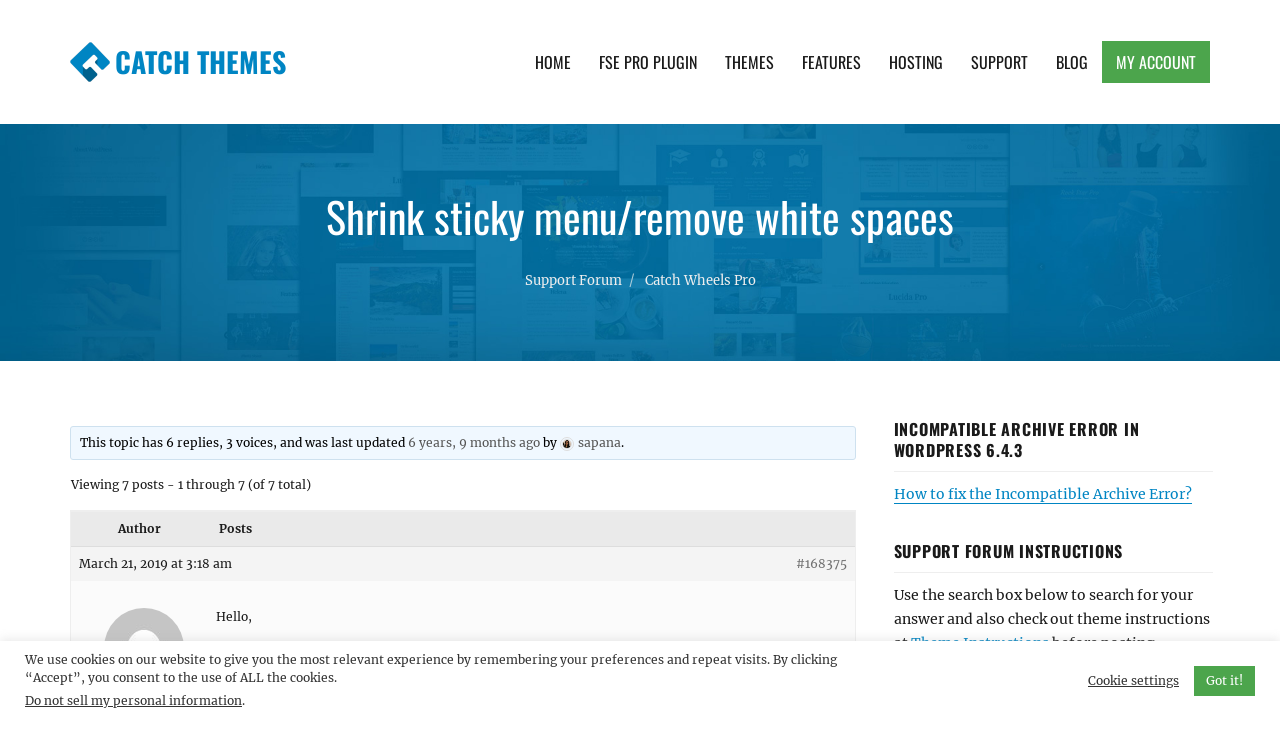

--- FILE ---
content_type: text/html; charset=utf-8
request_url: https://www.google.com/recaptcha/api2/anchor?ar=1&k=6LcJ8b8UAAAAAI7nZCZ0KlsdEQuuZf2GaOhP3Y7h&co=aHR0cHM6Ly9jYXRjaHRoZW1lcy5jb206NDQz&hl=en&v=PoyoqOPhxBO7pBk68S4YbpHZ&size=invisible&anchor-ms=20000&execute-ms=30000&cb=sok1hydgs315
body_size: 49012
content:
<!DOCTYPE HTML><html dir="ltr" lang="en"><head><meta http-equiv="Content-Type" content="text/html; charset=UTF-8">
<meta http-equiv="X-UA-Compatible" content="IE=edge">
<title>reCAPTCHA</title>
<style type="text/css">
/* cyrillic-ext */
@font-face {
  font-family: 'Roboto';
  font-style: normal;
  font-weight: 400;
  font-stretch: 100%;
  src: url(//fonts.gstatic.com/s/roboto/v48/KFO7CnqEu92Fr1ME7kSn66aGLdTylUAMa3GUBHMdazTgWw.woff2) format('woff2');
  unicode-range: U+0460-052F, U+1C80-1C8A, U+20B4, U+2DE0-2DFF, U+A640-A69F, U+FE2E-FE2F;
}
/* cyrillic */
@font-face {
  font-family: 'Roboto';
  font-style: normal;
  font-weight: 400;
  font-stretch: 100%;
  src: url(//fonts.gstatic.com/s/roboto/v48/KFO7CnqEu92Fr1ME7kSn66aGLdTylUAMa3iUBHMdazTgWw.woff2) format('woff2');
  unicode-range: U+0301, U+0400-045F, U+0490-0491, U+04B0-04B1, U+2116;
}
/* greek-ext */
@font-face {
  font-family: 'Roboto';
  font-style: normal;
  font-weight: 400;
  font-stretch: 100%;
  src: url(//fonts.gstatic.com/s/roboto/v48/KFO7CnqEu92Fr1ME7kSn66aGLdTylUAMa3CUBHMdazTgWw.woff2) format('woff2');
  unicode-range: U+1F00-1FFF;
}
/* greek */
@font-face {
  font-family: 'Roboto';
  font-style: normal;
  font-weight: 400;
  font-stretch: 100%;
  src: url(//fonts.gstatic.com/s/roboto/v48/KFO7CnqEu92Fr1ME7kSn66aGLdTylUAMa3-UBHMdazTgWw.woff2) format('woff2');
  unicode-range: U+0370-0377, U+037A-037F, U+0384-038A, U+038C, U+038E-03A1, U+03A3-03FF;
}
/* math */
@font-face {
  font-family: 'Roboto';
  font-style: normal;
  font-weight: 400;
  font-stretch: 100%;
  src: url(//fonts.gstatic.com/s/roboto/v48/KFO7CnqEu92Fr1ME7kSn66aGLdTylUAMawCUBHMdazTgWw.woff2) format('woff2');
  unicode-range: U+0302-0303, U+0305, U+0307-0308, U+0310, U+0312, U+0315, U+031A, U+0326-0327, U+032C, U+032F-0330, U+0332-0333, U+0338, U+033A, U+0346, U+034D, U+0391-03A1, U+03A3-03A9, U+03B1-03C9, U+03D1, U+03D5-03D6, U+03F0-03F1, U+03F4-03F5, U+2016-2017, U+2034-2038, U+203C, U+2040, U+2043, U+2047, U+2050, U+2057, U+205F, U+2070-2071, U+2074-208E, U+2090-209C, U+20D0-20DC, U+20E1, U+20E5-20EF, U+2100-2112, U+2114-2115, U+2117-2121, U+2123-214F, U+2190, U+2192, U+2194-21AE, U+21B0-21E5, U+21F1-21F2, U+21F4-2211, U+2213-2214, U+2216-22FF, U+2308-230B, U+2310, U+2319, U+231C-2321, U+2336-237A, U+237C, U+2395, U+239B-23B7, U+23D0, U+23DC-23E1, U+2474-2475, U+25AF, U+25B3, U+25B7, U+25BD, U+25C1, U+25CA, U+25CC, U+25FB, U+266D-266F, U+27C0-27FF, U+2900-2AFF, U+2B0E-2B11, U+2B30-2B4C, U+2BFE, U+3030, U+FF5B, U+FF5D, U+1D400-1D7FF, U+1EE00-1EEFF;
}
/* symbols */
@font-face {
  font-family: 'Roboto';
  font-style: normal;
  font-weight: 400;
  font-stretch: 100%;
  src: url(//fonts.gstatic.com/s/roboto/v48/KFO7CnqEu92Fr1ME7kSn66aGLdTylUAMaxKUBHMdazTgWw.woff2) format('woff2');
  unicode-range: U+0001-000C, U+000E-001F, U+007F-009F, U+20DD-20E0, U+20E2-20E4, U+2150-218F, U+2190, U+2192, U+2194-2199, U+21AF, U+21E6-21F0, U+21F3, U+2218-2219, U+2299, U+22C4-22C6, U+2300-243F, U+2440-244A, U+2460-24FF, U+25A0-27BF, U+2800-28FF, U+2921-2922, U+2981, U+29BF, U+29EB, U+2B00-2BFF, U+4DC0-4DFF, U+FFF9-FFFB, U+10140-1018E, U+10190-1019C, U+101A0, U+101D0-101FD, U+102E0-102FB, U+10E60-10E7E, U+1D2C0-1D2D3, U+1D2E0-1D37F, U+1F000-1F0FF, U+1F100-1F1AD, U+1F1E6-1F1FF, U+1F30D-1F30F, U+1F315, U+1F31C, U+1F31E, U+1F320-1F32C, U+1F336, U+1F378, U+1F37D, U+1F382, U+1F393-1F39F, U+1F3A7-1F3A8, U+1F3AC-1F3AF, U+1F3C2, U+1F3C4-1F3C6, U+1F3CA-1F3CE, U+1F3D4-1F3E0, U+1F3ED, U+1F3F1-1F3F3, U+1F3F5-1F3F7, U+1F408, U+1F415, U+1F41F, U+1F426, U+1F43F, U+1F441-1F442, U+1F444, U+1F446-1F449, U+1F44C-1F44E, U+1F453, U+1F46A, U+1F47D, U+1F4A3, U+1F4B0, U+1F4B3, U+1F4B9, U+1F4BB, U+1F4BF, U+1F4C8-1F4CB, U+1F4D6, U+1F4DA, U+1F4DF, U+1F4E3-1F4E6, U+1F4EA-1F4ED, U+1F4F7, U+1F4F9-1F4FB, U+1F4FD-1F4FE, U+1F503, U+1F507-1F50B, U+1F50D, U+1F512-1F513, U+1F53E-1F54A, U+1F54F-1F5FA, U+1F610, U+1F650-1F67F, U+1F687, U+1F68D, U+1F691, U+1F694, U+1F698, U+1F6AD, U+1F6B2, U+1F6B9-1F6BA, U+1F6BC, U+1F6C6-1F6CF, U+1F6D3-1F6D7, U+1F6E0-1F6EA, U+1F6F0-1F6F3, U+1F6F7-1F6FC, U+1F700-1F7FF, U+1F800-1F80B, U+1F810-1F847, U+1F850-1F859, U+1F860-1F887, U+1F890-1F8AD, U+1F8B0-1F8BB, U+1F8C0-1F8C1, U+1F900-1F90B, U+1F93B, U+1F946, U+1F984, U+1F996, U+1F9E9, U+1FA00-1FA6F, U+1FA70-1FA7C, U+1FA80-1FA89, U+1FA8F-1FAC6, U+1FACE-1FADC, U+1FADF-1FAE9, U+1FAF0-1FAF8, U+1FB00-1FBFF;
}
/* vietnamese */
@font-face {
  font-family: 'Roboto';
  font-style: normal;
  font-weight: 400;
  font-stretch: 100%;
  src: url(//fonts.gstatic.com/s/roboto/v48/KFO7CnqEu92Fr1ME7kSn66aGLdTylUAMa3OUBHMdazTgWw.woff2) format('woff2');
  unicode-range: U+0102-0103, U+0110-0111, U+0128-0129, U+0168-0169, U+01A0-01A1, U+01AF-01B0, U+0300-0301, U+0303-0304, U+0308-0309, U+0323, U+0329, U+1EA0-1EF9, U+20AB;
}
/* latin-ext */
@font-face {
  font-family: 'Roboto';
  font-style: normal;
  font-weight: 400;
  font-stretch: 100%;
  src: url(//fonts.gstatic.com/s/roboto/v48/KFO7CnqEu92Fr1ME7kSn66aGLdTylUAMa3KUBHMdazTgWw.woff2) format('woff2');
  unicode-range: U+0100-02BA, U+02BD-02C5, U+02C7-02CC, U+02CE-02D7, U+02DD-02FF, U+0304, U+0308, U+0329, U+1D00-1DBF, U+1E00-1E9F, U+1EF2-1EFF, U+2020, U+20A0-20AB, U+20AD-20C0, U+2113, U+2C60-2C7F, U+A720-A7FF;
}
/* latin */
@font-face {
  font-family: 'Roboto';
  font-style: normal;
  font-weight: 400;
  font-stretch: 100%;
  src: url(//fonts.gstatic.com/s/roboto/v48/KFO7CnqEu92Fr1ME7kSn66aGLdTylUAMa3yUBHMdazQ.woff2) format('woff2');
  unicode-range: U+0000-00FF, U+0131, U+0152-0153, U+02BB-02BC, U+02C6, U+02DA, U+02DC, U+0304, U+0308, U+0329, U+2000-206F, U+20AC, U+2122, U+2191, U+2193, U+2212, U+2215, U+FEFF, U+FFFD;
}
/* cyrillic-ext */
@font-face {
  font-family: 'Roboto';
  font-style: normal;
  font-weight: 500;
  font-stretch: 100%;
  src: url(//fonts.gstatic.com/s/roboto/v48/KFO7CnqEu92Fr1ME7kSn66aGLdTylUAMa3GUBHMdazTgWw.woff2) format('woff2');
  unicode-range: U+0460-052F, U+1C80-1C8A, U+20B4, U+2DE0-2DFF, U+A640-A69F, U+FE2E-FE2F;
}
/* cyrillic */
@font-face {
  font-family: 'Roboto';
  font-style: normal;
  font-weight: 500;
  font-stretch: 100%;
  src: url(//fonts.gstatic.com/s/roboto/v48/KFO7CnqEu92Fr1ME7kSn66aGLdTylUAMa3iUBHMdazTgWw.woff2) format('woff2');
  unicode-range: U+0301, U+0400-045F, U+0490-0491, U+04B0-04B1, U+2116;
}
/* greek-ext */
@font-face {
  font-family: 'Roboto';
  font-style: normal;
  font-weight: 500;
  font-stretch: 100%;
  src: url(//fonts.gstatic.com/s/roboto/v48/KFO7CnqEu92Fr1ME7kSn66aGLdTylUAMa3CUBHMdazTgWw.woff2) format('woff2');
  unicode-range: U+1F00-1FFF;
}
/* greek */
@font-face {
  font-family: 'Roboto';
  font-style: normal;
  font-weight: 500;
  font-stretch: 100%;
  src: url(//fonts.gstatic.com/s/roboto/v48/KFO7CnqEu92Fr1ME7kSn66aGLdTylUAMa3-UBHMdazTgWw.woff2) format('woff2');
  unicode-range: U+0370-0377, U+037A-037F, U+0384-038A, U+038C, U+038E-03A1, U+03A3-03FF;
}
/* math */
@font-face {
  font-family: 'Roboto';
  font-style: normal;
  font-weight: 500;
  font-stretch: 100%;
  src: url(//fonts.gstatic.com/s/roboto/v48/KFO7CnqEu92Fr1ME7kSn66aGLdTylUAMawCUBHMdazTgWw.woff2) format('woff2');
  unicode-range: U+0302-0303, U+0305, U+0307-0308, U+0310, U+0312, U+0315, U+031A, U+0326-0327, U+032C, U+032F-0330, U+0332-0333, U+0338, U+033A, U+0346, U+034D, U+0391-03A1, U+03A3-03A9, U+03B1-03C9, U+03D1, U+03D5-03D6, U+03F0-03F1, U+03F4-03F5, U+2016-2017, U+2034-2038, U+203C, U+2040, U+2043, U+2047, U+2050, U+2057, U+205F, U+2070-2071, U+2074-208E, U+2090-209C, U+20D0-20DC, U+20E1, U+20E5-20EF, U+2100-2112, U+2114-2115, U+2117-2121, U+2123-214F, U+2190, U+2192, U+2194-21AE, U+21B0-21E5, U+21F1-21F2, U+21F4-2211, U+2213-2214, U+2216-22FF, U+2308-230B, U+2310, U+2319, U+231C-2321, U+2336-237A, U+237C, U+2395, U+239B-23B7, U+23D0, U+23DC-23E1, U+2474-2475, U+25AF, U+25B3, U+25B7, U+25BD, U+25C1, U+25CA, U+25CC, U+25FB, U+266D-266F, U+27C0-27FF, U+2900-2AFF, U+2B0E-2B11, U+2B30-2B4C, U+2BFE, U+3030, U+FF5B, U+FF5D, U+1D400-1D7FF, U+1EE00-1EEFF;
}
/* symbols */
@font-face {
  font-family: 'Roboto';
  font-style: normal;
  font-weight: 500;
  font-stretch: 100%;
  src: url(//fonts.gstatic.com/s/roboto/v48/KFO7CnqEu92Fr1ME7kSn66aGLdTylUAMaxKUBHMdazTgWw.woff2) format('woff2');
  unicode-range: U+0001-000C, U+000E-001F, U+007F-009F, U+20DD-20E0, U+20E2-20E4, U+2150-218F, U+2190, U+2192, U+2194-2199, U+21AF, U+21E6-21F0, U+21F3, U+2218-2219, U+2299, U+22C4-22C6, U+2300-243F, U+2440-244A, U+2460-24FF, U+25A0-27BF, U+2800-28FF, U+2921-2922, U+2981, U+29BF, U+29EB, U+2B00-2BFF, U+4DC0-4DFF, U+FFF9-FFFB, U+10140-1018E, U+10190-1019C, U+101A0, U+101D0-101FD, U+102E0-102FB, U+10E60-10E7E, U+1D2C0-1D2D3, U+1D2E0-1D37F, U+1F000-1F0FF, U+1F100-1F1AD, U+1F1E6-1F1FF, U+1F30D-1F30F, U+1F315, U+1F31C, U+1F31E, U+1F320-1F32C, U+1F336, U+1F378, U+1F37D, U+1F382, U+1F393-1F39F, U+1F3A7-1F3A8, U+1F3AC-1F3AF, U+1F3C2, U+1F3C4-1F3C6, U+1F3CA-1F3CE, U+1F3D4-1F3E0, U+1F3ED, U+1F3F1-1F3F3, U+1F3F5-1F3F7, U+1F408, U+1F415, U+1F41F, U+1F426, U+1F43F, U+1F441-1F442, U+1F444, U+1F446-1F449, U+1F44C-1F44E, U+1F453, U+1F46A, U+1F47D, U+1F4A3, U+1F4B0, U+1F4B3, U+1F4B9, U+1F4BB, U+1F4BF, U+1F4C8-1F4CB, U+1F4D6, U+1F4DA, U+1F4DF, U+1F4E3-1F4E6, U+1F4EA-1F4ED, U+1F4F7, U+1F4F9-1F4FB, U+1F4FD-1F4FE, U+1F503, U+1F507-1F50B, U+1F50D, U+1F512-1F513, U+1F53E-1F54A, U+1F54F-1F5FA, U+1F610, U+1F650-1F67F, U+1F687, U+1F68D, U+1F691, U+1F694, U+1F698, U+1F6AD, U+1F6B2, U+1F6B9-1F6BA, U+1F6BC, U+1F6C6-1F6CF, U+1F6D3-1F6D7, U+1F6E0-1F6EA, U+1F6F0-1F6F3, U+1F6F7-1F6FC, U+1F700-1F7FF, U+1F800-1F80B, U+1F810-1F847, U+1F850-1F859, U+1F860-1F887, U+1F890-1F8AD, U+1F8B0-1F8BB, U+1F8C0-1F8C1, U+1F900-1F90B, U+1F93B, U+1F946, U+1F984, U+1F996, U+1F9E9, U+1FA00-1FA6F, U+1FA70-1FA7C, U+1FA80-1FA89, U+1FA8F-1FAC6, U+1FACE-1FADC, U+1FADF-1FAE9, U+1FAF0-1FAF8, U+1FB00-1FBFF;
}
/* vietnamese */
@font-face {
  font-family: 'Roboto';
  font-style: normal;
  font-weight: 500;
  font-stretch: 100%;
  src: url(//fonts.gstatic.com/s/roboto/v48/KFO7CnqEu92Fr1ME7kSn66aGLdTylUAMa3OUBHMdazTgWw.woff2) format('woff2');
  unicode-range: U+0102-0103, U+0110-0111, U+0128-0129, U+0168-0169, U+01A0-01A1, U+01AF-01B0, U+0300-0301, U+0303-0304, U+0308-0309, U+0323, U+0329, U+1EA0-1EF9, U+20AB;
}
/* latin-ext */
@font-face {
  font-family: 'Roboto';
  font-style: normal;
  font-weight: 500;
  font-stretch: 100%;
  src: url(//fonts.gstatic.com/s/roboto/v48/KFO7CnqEu92Fr1ME7kSn66aGLdTylUAMa3KUBHMdazTgWw.woff2) format('woff2');
  unicode-range: U+0100-02BA, U+02BD-02C5, U+02C7-02CC, U+02CE-02D7, U+02DD-02FF, U+0304, U+0308, U+0329, U+1D00-1DBF, U+1E00-1E9F, U+1EF2-1EFF, U+2020, U+20A0-20AB, U+20AD-20C0, U+2113, U+2C60-2C7F, U+A720-A7FF;
}
/* latin */
@font-face {
  font-family: 'Roboto';
  font-style: normal;
  font-weight: 500;
  font-stretch: 100%;
  src: url(//fonts.gstatic.com/s/roboto/v48/KFO7CnqEu92Fr1ME7kSn66aGLdTylUAMa3yUBHMdazQ.woff2) format('woff2');
  unicode-range: U+0000-00FF, U+0131, U+0152-0153, U+02BB-02BC, U+02C6, U+02DA, U+02DC, U+0304, U+0308, U+0329, U+2000-206F, U+20AC, U+2122, U+2191, U+2193, U+2212, U+2215, U+FEFF, U+FFFD;
}
/* cyrillic-ext */
@font-face {
  font-family: 'Roboto';
  font-style: normal;
  font-weight: 900;
  font-stretch: 100%;
  src: url(//fonts.gstatic.com/s/roboto/v48/KFO7CnqEu92Fr1ME7kSn66aGLdTylUAMa3GUBHMdazTgWw.woff2) format('woff2');
  unicode-range: U+0460-052F, U+1C80-1C8A, U+20B4, U+2DE0-2DFF, U+A640-A69F, U+FE2E-FE2F;
}
/* cyrillic */
@font-face {
  font-family: 'Roboto';
  font-style: normal;
  font-weight: 900;
  font-stretch: 100%;
  src: url(//fonts.gstatic.com/s/roboto/v48/KFO7CnqEu92Fr1ME7kSn66aGLdTylUAMa3iUBHMdazTgWw.woff2) format('woff2');
  unicode-range: U+0301, U+0400-045F, U+0490-0491, U+04B0-04B1, U+2116;
}
/* greek-ext */
@font-face {
  font-family: 'Roboto';
  font-style: normal;
  font-weight: 900;
  font-stretch: 100%;
  src: url(//fonts.gstatic.com/s/roboto/v48/KFO7CnqEu92Fr1ME7kSn66aGLdTylUAMa3CUBHMdazTgWw.woff2) format('woff2');
  unicode-range: U+1F00-1FFF;
}
/* greek */
@font-face {
  font-family: 'Roboto';
  font-style: normal;
  font-weight: 900;
  font-stretch: 100%;
  src: url(//fonts.gstatic.com/s/roboto/v48/KFO7CnqEu92Fr1ME7kSn66aGLdTylUAMa3-UBHMdazTgWw.woff2) format('woff2');
  unicode-range: U+0370-0377, U+037A-037F, U+0384-038A, U+038C, U+038E-03A1, U+03A3-03FF;
}
/* math */
@font-face {
  font-family: 'Roboto';
  font-style: normal;
  font-weight: 900;
  font-stretch: 100%;
  src: url(//fonts.gstatic.com/s/roboto/v48/KFO7CnqEu92Fr1ME7kSn66aGLdTylUAMawCUBHMdazTgWw.woff2) format('woff2');
  unicode-range: U+0302-0303, U+0305, U+0307-0308, U+0310, U+0312, U+0315, U+031A, U+0326-0327, U+032C, U+032F-0330, U+0332-0333, U+0338, U+033A, U+0346, U+034D, U+0391-03A1, U+03A3-03A9, U+03B1-03C9, U+03D1, U+03D5-03D6, U+03F0-03F1, U+03F4-03F5, U+2016-2017, U+2034-2038, U+203C, U+2040, U+2043, U+2047, U+2050, U+2057, U+205F, U+2070-2071, U+2074-208E, U+2090-209C, U+20D0-20DC, U+20E1, U+20E5-20EF, U+2100-2112, U+2114-2115, U+2117-2121, U+2123-214F, U+2190, U+2192, U+2194-21AE, U+21B0-21E5, U+21F1-21F2, U+21F4-2211, U+2213-2214, U+2216-22FF, U+2308-230B, U+2310, U+2319, U+231C-2321, U+2336-237A, U+237C, U+2395, U+239B-23B7, U+23D0, U+23DC-23E1, U+2474-2475, U+25AF, U+25B3, U+25B7, U+25BD, U+25C1, U+25CA, U+25CC, U+25FB, U+266D-266F, U+27C0-27FF, U+2900-2AFF, U+2B0E-2B11, U+2B30-2B4C, U+2BFE, U+3030, U+FF5B, U+FF5D, U+1D400-1D7FF, U+1EE00-1EEFF;
}
/* symbols */
@font-face {
  font-family: 'Roboto';
  font-style: normal;
  font-weight: 900;
  font-stretch: 100%;
  src: url(//fonts.gstatic.com/s/roboto/v48/KFO7CnqEu92Fr1ME7kSn66aGLdTylUAMaxKUBHMdazTgWw.woff2) format('woff2');
  unicode-range: U+0001-000C, U+000E-001F, U+007F-009F, U+20DD-20E0, U+20E2-20E4, U+2150-218F, U+2190, U+2192, U+2194-2199, U+21AF, U+21E6-21F0, U+21F3, U+2218-2219, U+2299, U+22C4-22C6, U+2300-243F, U+2440-244A, U+2460-24FF, U+25A0-27BF, U+2800-28FF, U+2921-2922, U+2981, U+29BF, U+29EB, U+2B00-2BFF, U+4DC0-4DFF, U+FFF9-FFFB, U+10140-1018E, U+10190-1019C, U+101A0, U+101D0-101FD, U+102E0-102FB, U+10E60-10E7E, U+1D2C0-1D2D3, U+1D2E0-1D37F, U+1F000-1F0FF, U+1F100-1F1AD, U+1F1E6-1F1FF, U+1F30D-1F30F, U+1F315, U+1F31C, U+1F31E, U+1F320-1F32C, U+1F336, U+1F378, U+1F37D, U+1F382, U+1F393-1F39F, U+1F3A7-1F3A8, U+1F3AC-1F3AF, U+1F3C2, U+1F3C4-1F3C6, U+1F3CA-1F3CE, U+1F3D4-1F3E0, U+1F3ED, U+1F3F1-1F3F3, U+1F3F5-1F3F7, U+1F408, U+1F415, U+1F41F, U+1F426, U+1F43F, U+1F441-1F442, U+1F444, U+1F446-1F449, U+1F44C-1F44E, U+1F453, U+1F46A, U+1F47D, U+1F4A3, U+1F4B0, U+1F4B3, U+1F4B9, U+1F4BB, U+1F4BF, U+1F4C8-1F4CB, U+1F4D6, U+1F4DA, U+1F4DF, U+1F4E3-1F4E6, U+1F4EA-1F4ED, U+1F4F7, U+1F4F9-1F4FB, U+1F4FD-1F4FE, U+1F503, U+1F507-1F50B, U+1F50D, U+1F512-1F513, U+1F53E-1F54A, U+1F54F-1F5FA, U+1F610, U+1F650-1F67F, U+1F687, U+1F68D, U+1F691, U+1F694, U+1F698, U+1F6AD, U+1F6B2, U+1F6B9-1F6BA, U+1F6BC, U+1F6C6-1F6CF, U+1F6D3-1F6D7, U+1F6E0-1F6EA, U+1F6F0-1F6F3, U+1F6F7-1F6FC, U+1F700-1F7FF, U+1F800-1F80B, U+1F810-1F847, U+1F850-1F859, U+1F860-1F887, U+1F890-1F8AD, U+1F8B0-1F8BB, U+1F8C0-1F8C1, U+1F900-1F90B, U+1F93B, U+1F946, U+1F984, U+1F996, U+1F9E9, U+1FA00-1FA6F, U+1FA70-1FA7C, U+1FA80-1FA89, U+1FA8F-1FAC6, U+1FACE-1FADC, U+1FADF-1FAE9, U+1FAF0-1FAF8, U+1FB00-1FBFF;
}
/* vietnamese */
@font-face {
  font-family: 'Roboto';
  font-style: normal;
  font-weight: 900;
  font-stretch: 100%;
  src: url(//fonts.gstatic.com/s/roboto/v48/KFO7CnqEu92Fr1ME7kSn66aGLdTylUAMa3OUBHMdazTgWw.woff2) format('woff2');
  unicode-range: U+0102-0103, U+0110-0111, U+0128-0129, U+0168-0169, U+01A0-01A1, U+01AF-01B0, U+0300-0301, U+0303-0304, U+0308-0309, U+0323, U+0329, U+1EA0-1EF9, U+20AB;
}
/* latin-ext */
@font-face {
  font-family: 'Roboto';
  font-style: normal;
  font-weight: 900;
  font-stretch: 100%;
  src: url(//fonts.gstatic.com/s/roboto/v48/KFO7CnqEu92Fr1ME7kSn66aGLdTylUAMa3KUBHMdazTgWw.woff2) format('woff2');
  unicode-range: U+0100-02BA, U+02BD-02C5, U+02C7-02CC, U+02CE-02D7, U+02DD-02FF, U+0304, U+0308, U+0329, U+1D00-1DBF, U+1E00-1E9F, U+1EF2-1EFF, U+2020, U+20A0-20AB, U+20AD-20C0, U+2113, U+2C60-2C7F, U+A720-A7FF;
}
/* latin */
@font-face {
  font-family: 'Roboto';
  font-style: normal;
  font-weight: 900;
  font-stretch: 100%;
  src: url(//fonts.gstatic.com/s/roboto/v48/KFO7CnqEu92Fr1ME7kSn66aGLdTylUAMa3yUBHMdazQ.woff2) format('woff2');
  unicode-range: U+0000-00FF, U+0131, U+0152-0153, U+02BB-02BC, U+02C6, U+02DA, U+02DC, U+0304, U+0308, U+0329, U+2000-206F, U+20AC, U+2122, U+2191, U+2193, U+2212, U+2215, U+FEFF, U+FFFD;
}

</style>
<link rel="stylesheet" type="text/css" href="https://www.gstatic.com/recaptcha/releases/PoyoqOPhxBO7pBk68S4YbpHZ/styles__ltr.css">
<script nonce="Dfx8Ji-i2Fm9XxYYm0r2YQ" type="text/javascript">window['__recaptcha_api'] = 'https://www.google.com/recaptcha/api2/';</script>
<script type="text/javascript" src="https://www.gstatic.com/recaptcha/releases/PoyoqOPhxBO7pBk68S4YbpHZ/recaptcha__en.js" nonce="Dfx8Ji-i2Fm9XxYYm0r2YQ">
      
    </script></head>
<body><div id="rc-anchor-alert" class="rc-anchor-alert"></div>
<input type="hidden" id="recaptcha-token" value="[base64]">
<script type="text/javascript" nonce="Dfx8Ji-i2Fm9XxYYm0r2YQ">
      recaptcha.anchor.Main.init("[\x22ainput\x22,[\x22bgdata\x22,\x22\x22,\[base64]/[base64]/[base64]/KE4oMTI0LHYsdi5HKSxMWihsLHYpKTpOKDEyNCx2LGwpLFYpLHYpLFQpKSxGKDE3MSx2KX0scjc9ZnVuY3Rpb24obCl7cmV0dXJuIGx9LEM9ZnVuY3Rpb24obCxWLHYpe04odixsLFYpLFZbYWtdPTI3OTZ9LG49ZnVuY3Rpb24obCxWKXtWLlg9KChWLlg/[base64]/[base64]/[base64]/[base64]/[base64]/[base64]/[base64]/[base64]/[base64]/[base64]/[base64]\\u003d\x22,\[base64]\x22,\x22Zgliw6ZELmHCm8OvM8OHwqzDp8Kqw5/DowU4w5vCs8KuwpILw6jChTjCm8OIwp/CkMKDwqcrCyXCsE5IasOuVMKKaMKCBsOOXsO7w6FQEAXDs8KWbMOWfgF3A8Ktw6YLw63CmsKgwqcww6vDo8O7w7/DnV1sQzBgVDxzAS7Dl8Osw5rCrcO8VgZEACDCpMKGKllpw75ZZ0hYw7QXaS9YIcKHw7/CogMzaMOmZMOhY8K2w6Fxw7PDrR5Qw5vDpsO3S8KWFcK3GcO/[base64]/[base64]/Cgi1WA3/CvcOGFMO9w5VrwoAeaMOvwqrDt8KmaTrCpzd1w4zDmSnDkn8EwrRUw7TCv08uUxQmw5HDqn9RwpLDpsK0w4ICwp4bw5DCk8KQbjQxLhjDm392csOHKMOxfUrCnMO0eEp2w77DtMOPw7nCl0PDhcKJc04MwoFiwo3CvETDusOWw4PCrsK1woLDvsK7wolGdcKaO0J/wpc9emRhw50qwq7CqMO9w5dzB8KKWsODDMKgKVfChXnDqwMtw4TCpsOzbjYEQmrDoxIgL2bCgMKYT03DoDnDlUTCkmoNw4pwbD/CsMO5WcKNw6fCtMK1w5XCt3U/JMKXVyHDocKGw4/CjyHCtBDClsOyaMOXVcKNw4lxwr/[base64]/DglDDv8KyH8O/w5XCuyN/wpfCrl7CvnUQaX3CpCVuwqs3MMOUw5oEw4hiwoYIw7IDw5oYOsKYw6Q5w7rDn2M4ORDCucKgQMOQesOJw6UYO8O3ODTCukQewqnCvB7Dn2NLwogfw6s7MgM6CQjCkhzDtMO9NsO7cBrDiMKzw41DLwFWw4TCo8KCZw/DpCFSw4zChsKGwp/ChMKbVsKNWR9ceT4dwp00wopWw7gmwqPCh1rDkW/DpAYuw4nDplAmw6VzKXdGw5TCvBzDncK3I2lbC1nDjzbDrMKwL3LCqcOGw6x+GypQwpk3bcKEKsKxwpNUw6AGS8OqYsKXwqdBw63CilfCqMKLwqQISMKaw55eel/DvldME8KpWcOFPsOoacKHX0PDlwrDunjDr2HDjB7DkMObw4Zew6NrwpLCg8K/w63CoVlfw6cOKcKWwprCicKfwrPCp0oTZMKqRsK1w4cePQPDp8OowpESCcKwUMOycG3DtsKlw7BAPFZHYwXCggXDjMKqOjTDjFhwwpPCkTnDnxfDuMK5EBLDuWHCscOPF0scw70Cw58EbsOYYl9nwr/Cun3ChcKHGlTDmnrCnDccwpnCnlPClcOTwoLCpzRjfMKgE8KHw4FzVsKcw7IBF8Kzwr/CuxlZc342KB7CrxR+wosZVE8ebgApw5MuwqzDjBdzAcOqagXDgwXCvkDDt8K6UMKgwqB9dz8iwpQ0XU8Vd8O9SU8Awo3CrwR6wrRKQcKabB4uH8KQw6PCiMOYw4/DosKIYsKLwosOa8OGw6LDgsK8w4nDmVsVBEbDrkx8w4PCj3/[base64]/e2DDqsO0ED9+B8Kmw5zDiBLCnBE9MmF7wpvCvsO+ccOgw6lMwrV0wrMpw5l4XsKMw6DDkcO3BBzDgMOKwq/CocOPKXPCvsKvwqHCknPDoE7Di8OGagsIV8KRw6Zmw5rDgEzDt8O4IcKUUwDDhHjDqMK4HcOpDnEjw40xV8OBwr8vBcOfBhQcwqnCuMOnwoFww7YRembDjXMswojDkcKzwpbDlMK7wqhTGDXCnMKSCVsvwqvDosKzKxRHDsOowp/CpBTDpcO4dkEuwozCkcKREMOrS2PCosOTw43Dj8KXw5PDiVhzw4FAVjVpw6VADxRrGSDDu8OzND7CnmPCoBTDrMOvNhTCncOkMWvCuCrCviJ9IsOPw7LDqG7Duw03D03Dhl/DmcK6wrwBPEArRsOvXsOUwq3CtMOiehfCgDnDicOnFsOewpbDicKGf3PDtXXDjx1Qwp/Cq8OpRsO7Wi1AX2TCo8KsEMKBLMOdJ2vCtsOTAsOvQD/DmwrDhcOBR8KSwoZ7wrXClcO7w7fDljA8B1vDi2o5wq3CvMKAf8KZwovCsDTDoMKzw6nDhcKJChnCvMOYeBofw483W17CocOuwr7CtsOZCgBmwqYcworCnwBSwp4SK0PDlgcjw4zCh0rDpjXDncKQbAfDn8OOwqDDn8K/w61yQSk5w7wFEMO4TMObAR7CscK9wqfCisOSGcOQwp0JIsOKw4fCg8KHw7JiKcKbW8KVeUHCvcOVwpV4wpNDwqnDqnPCt8O6w43CjwnDk8KtwqzCvsK1LMOlU3Juw6zCnz4jdcOKwrvDkcKdw4zCisKoTMKXw7PDs8KQKsOdwpLDgcK6wr/DrVdTL0kww5nCkifCiz4MwrgBKRR4wrUJQsOrwqprwqXDi8KEAsOiJiVfeS3DuMOIawsCTcKXwqgoPcO1w43DiChlcsKkCcOIw7vDlxDCuMOqw5pBGMOLw4XDoj1ywovChsK2wrcrIn9Wa8KBSyXCum8JwoYIw6/DsS7CpQ/DiMK+w4kCwp3DszfCg8KPw5TDhRPDq8K0MMOtw7UtAkLDq8KjEGM0woY6w5fChsKrwrzDsMO+Q8Ohw4NbTxTDvMOSb8KFSMOyTsOVwq/DhyrClsOHwrfCrUtUG2IewrlgGRDDiMKFMXJlN1Rqw4kAw5zCv8O/KjPCucOSNFfDpsOUw6/ChUfDrsKUW8KGfMKUwrFNw5oRw5DCqXnCglTDtsKQw7FrA3YzNsOWw57DnnzCjsKcRjvCon00wqHDo8KbwpQZw6bCjcONwq7CkCLCkilnWV/CvkZ+KcKFD8OEw7EODsKWdsO3QFsfwq/ChsOGTCnCrsKpwrggcXDDj8Ouw5tywowtLsKJDMK+D0jCpwJkd8KjwrPDjzVWTMOsAMOQwrE2XsODwoEUXFYuwrd0PE3CrsOAwoV8TTDDtElJKhrDrwgFL8O0w5TDohMZw57DhMKhw5AIBcK0w6DCtMO1KMOxw7fCgDjDtxJnXsKTwrctw6B/KcKzwrc0YMKYw5PCuHYQMm3DqQA7bm8mw7zDvCLCtMKvw4fCpkQIMMKQPxPCjVLDtlLDoQPDhjXDosK7w6rDtBx5w4g/O8OfwpHCjlDCicOmXMKfw77DtwgWRG/CnMO3wpvDnhYKCXbDmcKpecKyw5F4wp3DuMKHAU/[base64]/DgxjCgMOQP0dyw7/DjMOVJUfChcK3csKXwr1gwqDCkcOuwrjCtsO2w6vDhMOlCsK6V33DrMK/cW43w7fDsHvDlcKvNcOlwrIAwp3Cg8Oww5QawozCs2gJHMOHwoIRClkwUGUXd3Awf8Ojw4BCRlnDo0HCkRg+BEfDgMO8w59sc3Vuwq82RURIPAp6w6prw5ULwo5ewrfCpkHDpGfCsA7DumfCr245IW4DWybCkCxQJMOUwrrDrVvCpcKrKsO1OMOsw6PDqsKGPsOIw6F/w4LDsxnCt8KVRzgkMxMDwqA6Hgs8w6AmwoI6GsKZDsKcwo02KRHDlUvDtQLCsMONw4oJSjNiwqTDk8K3DMOgOcKvwoXClMKhaVILMxbCoifCk8OkSMKdW8KFKFrCjsO7RMOpZcKcCcOgw5PDsCXDun08ZsOYwprCrRnDr309wqrDp8OFw5rCtsK/dGPCmsKQwoU7w5LCscOZw4nDuF7DoMKCwrLDoUHDu8K0wqTDu2LCnsOqXynCisOJw5LDjGDCgVbCrjxww6FnQMKNe8OLwrnDm0XCjcO0w6ZlXMK6wrLCrsK/TGdowrXDl3PCk8KFwqV2wqgkPsKYH8O4AMOMQggVwpBYJ8KZwrbCrWXCnQAww4fCoMKjaMOPw6IkGcOvRSYGwpVYwrIaO8KtMcK8J8OGcypWwo7CsMOhEnMNeFt2Q3h+NUDDslE6FsOlTMO9worDs8K6RkNPVMOCRBJ/asOIw5XDgn4XwpdLfTzChGVIUm7Dg8OQw6fDosKYAw/CmWtfP0fCl3nDncOaI1DChFAgwqPChcKjw7rDozzDvGguw4LCrsKjwqAiw6bCtsO+esOmDcKAw5jCl8KZFy8TVEzCm8ObeMOEwqI2CcO0CEzDosO/KMKuCSXDjnHCsMOlw6fClXLCtcOzPMOWw4HDvjQHBGzCrAxwwoLDl8KAZcOFaMKEH8Kyw7jCoFDCocOlwpPDq8KYFGtbw6/CgsO1wqvCiz8DRsOuw5/[base64]/ChR/[base64]/HcKWw5HClncIM8O6UVXDmsKSw5/DqcKUccO1asOcwr/CuUPDqjlAFzDCrsKcC8K1w7PCgGvDkcKRw5ptw4TCkRHCjmHCpsOBWsO7w5cSUcKRw5vDssOowpFvwoLCvjXChyorFzsJCSIVUsOKc2XCii7DtcKQwofDgcOqw60bw63Cs1Jbwq5EwqDDv8Kfbx0yGsKnJcO/Q8OWwp3DiMOBw6LCp1DDiQxLQMOzFMOnTsKQFcOBwpvDtG5WwpzCjmBrwq0Ow7Iiw73DusKkwrPDkXfDsULDpsOzam3CkTrDg8OVJX4lw50gw5XCoMO2w6ZIRCLCmMOHG21mE1k7ccOwwq1dwpliNTgEw6lZwqLCtcOKw4fDjsO9wrFjY8Kaw4RDw5/CuMOfw7heasO0QHLDr8OJwpJ0G8Kfw6vCncORc8KEw4BPw7hVw5VSwpnDgsOfw68nw47CumzDnlkVw6XDpUPClTdvSTfClX7Dl8Okw6/CtHHDnsKAw4/Cq3zDv8OnfMKRw5LCv8OtajVxwovDpMOhTlzDjl8tw6vDny4lwrMRBXrDrQRGw48LUinCpBnDqk/CnUBxGmYPBMOFw69YHsKpLSvCo8OpwrnDr8OTZsORfcODwpvDuSrDpcOgQWlGw4vDrT/DvsK7HsOPFsOqw7bDssKNDcKfwrrClcONK8KUw4LDrsKmw5fCu8OxcHZGw7XDhQLDsMOkw69eL8KCw4hRecO6KsO1JQfCjMOCHsO0cMOTwrYyfMKJwr/DtTtkwp45ASkyCsOQDC/DvW5XAMO9X8K+w4jDsCfChR7DuGYdwoHCp2cpw7vCuy5rZxbDusOTwrsZw4NwGwTCgXZnwrXCm1AEO1zDs8Otw7rDuhFBZMKrw4AVw7HCusKawoPDlMOsMcKAwpQzCMOTWcKmQMOCN3QHwqPCucKEPsKjUwdDKsOeBi/DhcOHw60jfh/[base64]/CqMO5wo9VB1RswoE9T3/Crh7Cs8OkDBwdwojDuSAibwIjdEwMThPDsjRSw583w7J6LsKZw55tc8OLb8O5wopgw7AmfQtWw5TDsF5rw6Z2AcOYw6I9woDDrU/[base64]/w6wXwp9lwqwoQSM3WxhlTcKIw5rDoMKyewzCnmPCssO5w4YswrzCicKjCSnCv2EPI8OHJ8KbDTbDvD8MP8OxNxfCs1XDskE/woQgVAnDsyFEw7sxSAnDqXbDt8K+HBXDmHjDvXXDocOpN1YCPk8iw7pWwoNowoJDSBwBw5vCh8Kfw4bDtTw/wpE4wp/[base64]/Dl8K4SjJlw4wOScKtSjHCqGd/D8OpwoxIwpPDn8OAYAHDmsKDwqpbNMOJeVbDtTwdwoVaw59vDGofwpHDo8Ozw4g2AWZlMDzCiMKhG8KmQcO+wrdkCSQnwqo9w7jCjGcxw7PDs8KUAcO6LsK4OMKhQn7Dhjd0e0zCv8KiwrtlQcO4wrHDrMOiMyzCpHvDgsOEAcO+w5I1w4bDscOuwr/DgMOMcMOhw4zCrmkCccOUwo3Cv8O0M03DtGglWcOmD2hOw57CkMKXAkfDqm48dMO5wqNAbXBxWDvDk8K0w6dQQMO6NH/CmAjDgMK4wp9two8SwprDhRDDiWQ5wrXClsKXwqJFLsK0TsOnNTPCrcKHFEgQwqVmcloxamDCg8K3woUBak58NsKxw6/CrHTDjcKMw4lgw5cCwoDCk8KWGkslBMOrLhrCvm7ChsOaw7N+Gi/CqMOZb0fDvcKXw4w6w4dKwod2KnDDssONE8OXd8KlZmx3w67Dr1pfAg3Dj2xedcKQUhspwrzCpMKZQm/Dp8OOKMKdw6bCtsOHPMOiwqgww5bCr8KzNMKRw6LCksKQYsKeIFnCmDjCmAsncMK8w6fDusKgw6NMw68FLsKRw409OzfDggNAKMOzKcK0fyg5wrtHW8OyXMKTwpfCqcOcw4RxeB7Dr8Opwr7CnkrCvRHDpsK3JcKow7LCl37Cj0/CsmLCiH1jwoYxDsKlw7TDt8Ocw64Cwq/[base64]/w6/Dh8KFSQ/[base64]/DpnTCmsKiwrVYag3CswF8AyjDrEV6w5PCsVFYw6zCjsKDf2DCt8O+w5vDjGR/[base64]/Do8KEwo/[base64]/DtCoOd2bCq8K3cR/ClGk4wp90GMOjUsOPw7XDr8KLwopTwpvDiDbCncK3w4jCr2gMwq/CpsKCwrhGwoB3HcKNw61FKsKEamE0wqXCocK3w7pQwrcywpTCv8K5YcOcScOwPMK+XcKFw50dBALDoXTDtcOEwp4Fa8O4WcKoOgjDhcKrwpIswrXCtjbDn3PCq8K1w49zw4QoX8K6wrDCjcOfRcK/McOuwobCizYgw5FFSBRvwrQuwogBwrU1Tn4cwrTDgnQSYsKCwoxDw73DigLCsBE2RF/DmlnCusOGwqRtwqnCgxbDvcOTwr7CjMOfbH5DwojCh8KuScObw63DgRDCiVHCmMKXw5nDlMK2NGjDiG3Cnl/DpsKcHsODVlxDXXELwpTCry9mw7/DuMOSR8Kyw6HDiEE/w71XUsOkwq46Z29XLyjDuGHCoXswSsO/w6kib8ORwo4yexDCkmsuw5XDpMKNesKYVsKTdMOywrLCn8Kvw4tywoJSQcOzbGrDq3Jzw5nDuy3CsRUAwppaQMKsw4E/wp7DscOOw71GWRpVwrfCkMOIMELCo8KvHMKlw6oiwoFJVsKURsOjKsOywr8YXsKsUy3ClkBcQlQ/w4TCuWsDwqfDp8K9Y8KNasKtwqvDsMOzCHLDm8OBXHcsw4TCg8OpMcKFAnHDicOPZiPCvcOBwq9jw5VcwrTDgMKKACd0L8OEe1/CuExOJ8KDK0rCrsKLwqpHZTTCmE7CtX/CgBfDtzQ1w61bw5fCtWnCrREeUcOefQMSw5DCqMKsHkPCmxTCj8OIw7kPwotLw7UOGSzDhxjCksKkwrFbwrsuNn4Aw5dBZ8OPZ8KqeMO0w7Qzw5zCnC1nwonDgsKkX0/Cl8O1wqduwqDCgMOmE8KRfQTChSPDjWLCjkfCqg7Dt3tIwqwVwpDDu8OmwrsNwpg9GcOoNipQw4fCt8OrwrvDkH9Fw6cPw7/DtcOuw6VxNAfCmMKuCsO8w716wrXCrsKFMcOsOm1Bwr4LOl1gw5/[base64]/[base64]/[base64]/Dty3DqcKZC8O4woA/[base64]/CnsKUw45LORPChMO/w6nCjQF/OBIWwojCsWgPw5TDtXDDlsKKwqMTWgrCocOpBRnCu8OqYWzDkDnCsXtFS8KHw7fCoMK1wqdbD8Kke8Kxw44gw5DCjTh+QcKLCcOQTwE2w4vDkHdEw5Y2CcKHb8O/GFXCqWEuCsOowpbCsTTCvsOMQMOUfGo2BHc6w4ZzESnDoE0Ow57DrULCk0xVFybDkTLDgsOaw5oowobDocKeA8OgfQ58BcOVwpIiEG3DtcKrZMKuwqXCmFJAKcOgwq85PMKxwqYDdCUuwq5bwqTCs2pJa8K3wqDCtMOqdcK3w59Mw5tawr0iwqMhFwhVw5TCusO/CBrCvS1ZUMK3KMKsKcKYwqgnMjDDu8KRw4zCnMKow4LCuxjCrGjDpS/CozLCkBTCqMKOwoPDiWrDhXpxTsOIw7XCpwvDsHTDqxxiwrNOwr/Cu8KMw5/[base64]/DiyXDosKpJijCinDCrcOELMOpeywZw5MRw41RJDLCrApgwqURw6d3HyskdMOvLcKWRMKRO8Olw6R3w7zCpcOqEVrCqztewqISCMOlw6jDqls0Dm3CoUTDmnkzwqjDjxVxM8OpK2XCm2PCshJsTQ/CucOVw6BRXcKfB8KCw5FKwqc3w5BjPmVpwr7Di8K/[base64]/VWTChkh3w7oRVzfCl8OuWMOeW33CkkIRPcOKwrUQR1hbOsOzw4rCqSUKwq/DlcKAwojDp8OdQVheQcK5w7/CtMOlRHzClsO4w4rDhyLCvcKvw6LCiMOywokWABrCmcOFV8O4VmHCrsK5woDDlSkOw4fDmg8GwoDCtBk3woXCocO1woF2w74rw7DDiMKfQsK/wp7DtAtkw5A0w61jw4PDrsO8w6oWw7BlKcOhJn/DiFHDoMOtw5o7w6cHw7o5w7wpXT5tA8KLEMKrwpsnAB3DiyvDgsKWaFcfUcKDQF4gw4MhwqTCisOvw63Cr8O3EcK1acKJDC/DtMO1MsK2w5bCq8OkKcONwo3ClwHDsV7DiSDDkGkVIcK+RMOeeTLCgsKNGlhYw5vDvy3DjWEYw5/Cv8KJwpcnwpvCjsOUK8KiJMKwIMO4wpcLNz7Cv3ZGYSDCh8O8cDoHOcKewqM3wrIkacOew7tVw790woNRR8OaGMK+w5tBbTFqw5Rpw4LClcOfZcOVUzHCjMO8w4dBw7fDq8KBesO/w5zDrsOpwp47w5LCsMO/HRXDk201w7LDtMOHenROcsOfHHvDsMKOw7smw6vDlMKDwq0WwrrDoS9Sw6gwwoM+wqhJXT3CkH/CjGDCiHfCisOZaxPCtU5MP8K1Uj7CpcOVw4kVCQxSYjN3GsOEwrrCmcKnM1DDh2ENMlkceXLCnwh5fBAdbQVXUcKnFm3Cq8OsCMKJw6nDlcKuXlM/Vx7CqcOAdcKIw57DhGPDjG3DlcOQwrrCnQ5wJMKowqDCqg/DgmjCgMKrwoTCmcOcSVAoDXjDjAYNK2AHcMO5wovCnU5nUUlzTynCgsKCbsOkP8OrFsKEfMO0wq95aS7DrcK7XlLDkcKVwptQccOzwpBtwpzCjXVMwpPDqUUTBcOua8OIIsOKRGnDolTDkR51wo/DjxDCllQMGl/DqsKoaMOdazXCpkF2McKHwrdMLQvCnS9Tw7Juw5jCn8O7wr1XWG7CtRHCvisJw6zDpAsKwofDhWlKwofCvUdHw7jDnwAjw7dUw7wYwolIw5tNwrVicsKyw6jCvE3CncORYMK5XcK7w7/ChzlWCg0LW8K1w7LCrMOuAsKwwolqwr01CwIZw5jDgg5Dw6HCsVhSwqnCmEFQwoMNw7XDlwMswpYGwrXCmMKNdjbDsD1fe8ObV8KKw4fCn8KIdwksD8Olw6zCoi3Dk8Ksw7vDncOJWcKsPx0bGiIgw6fChi87wpzDv8KZw5tBwqUtw7vCjj/CpsKSesKJw7YtKDwGCsOSwowIw5rDtsOywoJ3B8KGG8O+d2LDh8Kgw4nDtjDClcKSeMOEXMOfPkZNJzEDwotLw65Iw6fDmDvCrx0NJ8OzaWnDonEQe8Orw6PCgU5mwoLCoSJJdGXCnU3DnBxfw45gPsKCTWNtw4UuHhBMwo7Cpw/Dh8Osw5lQasO1A8ORVsKVw6c/I8Kiw4jDvMOyXcKdw7DCgsObSVjDpMKswqAxXUDCsC3CtAE5TMO3cgliw77ChnHDjMOfHVXDkFMmw6kTw7fCksKKw4LCtsKpeH/CnHPDocOTw4fCosOIPcOEw4QewrrDvsKQLU55ewELL8KrwprChS/DrlfCsx0UwrAnwo7CrsOXCcKJLA/DqVgvJcK6wrnChVMrGG87w5bCtwpewoRsaTnCoz7CoXRYO8Kmwp/CnMKSw6AmX2nCpcOfw53CsMOfLsKPT8OxfMOiwpHDsEvCv2fDq8OmS8KzMj3DrHRkNMKLwpA5IMOgw7c9HcK2wpVfwp9NTcO7wq3Dv8Ofajgow5/Dk8KhBi7DqHbCoMOoLSbDnnZqC3d/w4XDl1/DuBzDnCwrd1vDvHTCuElLfBBwwrfDmcKBalHDpUdZDU9zdsOnw7HDiF98wpkHw4shw7kHwpbCssKELD3CisOCwokPw4DDtmtSwqBzGkhTVUDCjjfCt0Yxw7QaR8O0AgMPw4nCqcObwq/DijxFIsOhw7RRanAswrzCssKyw7TDnMOQw7nDlsO0w7nDq8OGcmFWw6/[base64]/Dh1PDjALDrFXCoSl1BMK3aMOzw7taw5Z5wrxqPXrDh8Kub1TDrsKqdsKQw5BMw6VrIsKNw53CkMKKwqvDjinDpcOdw5DCs8KUbXjCqlQbb8OBwrXCl8KowoJfGhokHyPDqiFewq7DkFkHw7fDqcOKw57CmcKbwp3ChE/[base64]/w5MaV1XDjlgnwobDp8KFeGohKMKdJcKhRABYw7fChXBwFyRnIcOWw6vDtk53wrd5w6A4Rg7DkUfDrMKeMcKgwqnDoMOXwobDvsOCNxzDqMKsTCzCmMOkwqlGw5TCisKzwoVbX8OjwoUTwqwkwp/[base64]/[base64]/Do8KPwoPDiDQlwo1AZ8K2CcKSBMKrwqvCmsKjR8KCwoRdDlpgDcK8N8OMw5IFwpVPZcKYwq0iczFQw68sUMKHwrY+w77DnUBiPSzDusOhw7LCosO/CyvCpcOiwow5wp0Ww6p4F8OiamVyYMOOdcKCLsO2CDzCkkU+w6XDn3cTw6x+wrUgw7rCvhd6GcO8w4fDhXhlwoLDn0LCvMKULl/DocO5OWZ3UGMvJ8OSwonDjVrDusOgwojDvCLDn8OwezPChDZnwotaw5p4wqrCkcKUwrgqG8K2RhLCl2vCixLDnDTDnF45w6/Dj8KXHA4/w7IbQMKuwosmU8OYQF5VZcOcCMOjZMOewp3CmGLCjFoWI8OuNzjCqcKDwoTDg0l7w7BFMMO4IcOjw4fDnBJQw7LDv31mw53DtcKkwozDgcKjw6/[base64]/ChkzCoS7Cgxlbw6XDrMKAw4sxLXsPw6XCuHrDkMKnCEMUw6tobcKxw4opwopdw7fDlEPDqHdDw70TwpYQw5bDv8O7w7LDgcKcwq4PD8Kgw5bChxjDtMOHe3fCm1TDqMOBRDPDjsKhYEHDn8Oqwqk0Vz0yw7fCs04ZeMOFbMO2w5fClzzCkcKmecOsw4/[base64]/DvzXCq1BZwrzDg8Kww7rDnUB/w65sHMKgPcOvwoZfesK+GWklw7HCryzDlMKOwokZIcKIJj9rwq4Zw6coLwXCoysew61kw5ENw4jDvEDCnCkbw4/Dmh95DnDCsCgTwq7CpxXDhm3DpcO2dUoEwpfCixDDgUrDgsKww5zCpMKjw5lBwrJdHTHDjWJ8w7vCpsKdO8KAwrfClsK4wrgWJMKYHsK/wopfw4U8ZUcoQUjDocOGw5nDtRzCj2HCqxDDkHF8enQyUizCnMKIakQaw4vCocKDwrlnecO2wq1WUHDCo15zw67CkMOQw7jDj1caQQrCjXdLwosmHcO5wrLCogDDkcOUw7ElwrpMw69xwo8PwrTDoMOmw57CoMOGDsKWw4hPw4/CtyADLcOcIsKIw7DDgMK9woTCmMKhO8KewrTChwhJwrFLwo5OXj/DgEPDvDF6YhUqw41RH8OfFcKow7tqCMKIK8KKWSwrw5zCl8KUw5fCk0XDgwHDtH0Cw7UPw4QUwqbChyInw4DCnCdsW8Kbw6IwwrXCpMKdw5o6wq0jPsK1UUHDnD51A8KXJyIlwp/DvMOdSMO6ClEOw51ZYMK3CsKWw61ow73CiMObUzc9w5g4wqPDvgDCssOSTcOKOxPDrMO9wrVww6Qtw67DiWzDj0tww4AkKTzDijoABMOAwqvDv0tBw7TCk8OYWW8tw7TCqsOGw67DksO/[base64]/fh3DqjDCicOmf2t7wrNtMkDDnMK1L8Knw6Y/w7sew6fDtsKBw5sXwprCtcKYwrTCl0VYEC7DnMKNw6jDsw5ZwoVswoPCrwQmwrXDoHzDnMKVw5Zuw7vDlMOmw6A0UsOEW8O1wq/Dp8K3wrJoVHssw69Zw77Ci37Ciz1URDQQMizCscKNC8KowqdxF8OWVMKBEmhEZMKnGBoAwr88w5seaMKsVsO8woPChHvCuhY5NcK7w7fDrD0BXMKMUMOvaWkSwqzDvsOXHBzDssKtw7BnVjfDg8Ovw6NbdsO/ahvDsQNsw5N2w4DDisOmUsKswp/Du8Kpw6LCnilpwpPClsKISWvDgcONw7ghMcK/O2gWLsKRA8OVwp3CrTBwCcOLbMOWwpnCpBXCjMOwJcOWLi3Cr8KqLcOAw4BCRC4yNsK4ZsODwqXCoMKHw6wwbcKRXcKZwrsUw5PCmsK5Gl3CkiMewo0yVUxOwr3DkALDvsKSelA0w5YiDEjCmMOowoDCisKowpnCp8KYw7TDkzcSwrLCi1LChMK3w40yHg/DuMOmwp/CvsOhwppJwpPDjTx0UmrDpBrCu3YKPWTCpgoOwo/[base64]/[base64]/w6k5J8ONacO5BVzCs1NbOsK2UTPDrMO3DBzCpcK/w7vCnsKkF8OewqnDq3nClMOYw5nDiTzCnGrCuMKBNsK4w4cxUkx/wqIpICgyw5XCmcKJw7rDk8KBwp/DhsKPwr5QbsOZw6jCh8Ohw7gCTS3DunM2EEYew4Iyw6Bcwq/Ctk/DnmsCTh3DgcOJdA3CjDfDmMK3ER7CpcKbw6jCpcKtM2FyZlZpLsK9w6AnKDrCgFZ9w4fDgEd8w64/wpnCs8OKC8ORwpLDvsO0Xl/CvMOLP8OLwqVEwqDDoMKaNkjCmHgmw7fClnobbsO6aRg1w5bDicO5w5zDj8KbDVvCuRsPOsOjI8KFasOYw65xBDDCocOjw7rDu8OVwojCm8KJwrYaLcKlwqvDvcOcY0/CmcKGf8ONw4pBwpjCoMKqwoZ3F8OTe8KpwrAswrXCp8KqTmjDvcO5w5rDm2onwqsHWsKSwpxCWmnDqsKXAWFXw6vCt2BMwozCon7CkR/[base64]/w6rCnGvDqsOuw5nDrcO3w5vCs8KlacK5XjMdV1TDrMKow78gbsOHw5TCu0vCocOow73DksKSw5zDvsKSw7nCi8Kaw5IQwpY9w6jClMKBYyfDksKYMW1Iw7UtXj5Iw5LCnErChG3ClMKgw6MObEDCnRQ3w7/CglTDlcKVScK+J8O1QBnChsKac1zDgRQTRcKzT8OZw4w9woFjATNfwr9aw6gbYcODPcKBwotWOsO0w4PCpsKvBSt/w6JNw4/DgS11w7rDvMKyHxPDj8KEw5wcEcOuDsKTwpDDj8OcIsOsVmZ5wok1BsOrccKywpDDvSJ/wqFtMGVfwq3DocOEccOfwodbwofDscKsw5zCnS98acKmc8OxPzrDp1vCqsKSwpbDosKhwqvDicOnA2t/wphgRgRXQMO7UDbCm8K/e8KjS8Kjw5DCoXbDmygfwpgrw5Qew7/DlXtlTcOywpTCmwhNw5gAR8K/wofCpMOmwrcNMsK/NioywqDDu8KzWsK8fsKmF8Kow4cfwrHDjTwMwo5vKDgYw5LCscOZwqjCn3R/IsODw4rDkcKRZMORMcOldRw/w5Rlw5nCosK4w6XDmsOYIMOswpFnwoAOScOVwqDClktjc8OHAsOKwrh9I1rDq3/[base64]/CpkYVw6zDlwXCosOXwqE3CnHClCVcwoc+wr83HsOgb8OEwoEGw4B2w5dfwoBqXRbDpDTCqybDuXNQw6TDm8KOY8O+w73DnsK5wrzDlcKJwqzDksKpwrrDk8O3CEl+W0Z/wo7DiA1pVMKLOcOqd8Kfw4UzwpfDoiVOwrwMwoFzwq1vflt1w5cKdG0wG8OEAMO7IHIUw6HDr8Kow7PDqB4ZecOARGfDt8OxO8KicwrCiMOZwp0NGsOHF8Kvw6UxW8Oga8O3w4EMw41fw6/DrsK7wrvDkTDCqsKxw5dQecOqNsK/[base64]/CjXLDvcKocMKPW8KyDcOmwqcbw5YvRG02MmRLw4INw4QCwqAJUAHCksO0W8O9wosAwo/CuMOmw4jClkMXw7/CocKse8KzwoPCu8OsV33CiXbDjsKMwofCoMKaZcOdPzbClcKiwpHDhSPCmsOtAC3Cv8KPUUw5w7MQw4TDiGvDl1XDkcKxwoodCUTDkQvDssK4P8OzccOlQ8OzWy/[base64]/CpQw0R2liw4nDi8OlPiLCtMK4AG7CtcKFTSvDhyrDsG7DqyrDocK9w6cOw5vCk1ZBU3jDgcOsIMKnwq1oTkbClcKWPxU9wqkFCT82FGp0w7nChsO/wpRTwrjCnsOfNcKBG8K8DgvDlcK9DMOBAMOpw7xVdAXCh8OANMOWBsK2woBDGGt7wqnDnA82M8OwwoDDjsKZwrpUw7LDjhI9XjhJFcKOGsKww5wfwqkgasKdbHdOw5zCimLDqXrCgcKTw6rCksKwwpMNw4FoEMO5w4TDicKmWWnCvgtGwq/DoUt1w5MKesOZfMKtLiAtwrVof8OnwrvDrsKDLsOjCsKOwrYBQQPClsKQDsKucsKKNFsCwotMw7QITMOXwq7Cs8KgwoZ8EcK5SRYFw5c3w6vCj3DDlMKtw4Euwp/[base64]/Cl8O/wokIOMO5VRTChQTDlHfCqUjDs0Fnwp8sVisbVsO1w7nDi3XDoXE6w4HCqRrDoMKof8KJwqtBwoLDpcKXwpkvwrzCssKWw5VdwpJGwpLDlMO4w6fCuiPDlTbCrsOlVRDDiMKFTsOAw7HCskrDocKEw5MXW8Kzw7ANBcOlZsK8wrEzI8KQw4HDvsOceQ7Cl1/[base64]/DcKnPQRiHsKuw7kIwqbCvsO1IMKVWTZbwrvDqU3DvVcqBCPDlcO+wrxKw7JwwpXCo1nCucObYcOkw6QEL8O6KsKGw5XDl00BG8OzTWbCpC/[base64]/P1jDnFpGPMKLwrYAwrnDqcOsCcOOwpXDgsKUwr3Cr8O0JMKMwq1QU8KYwq7CpcOywpvDv8OBw7seJ8KnbcKOw6jClsKJwoYawqjCg8O+RE9/[base64]/[base64]/[base64]/TlbDpX7CpcKrfgwYKWTCjcK6D8OfTT1bIQgaCH/Dn8OtECAtAEgrwoTDhHrCv8OXw7ZMwr3CuQIGw64ywoIjAFPDvMOhFcKowq7CmMKbVcOWX8Ozb0tnJXBIDjAJwonCuXTDjFstICrDscKiPx/DtMKGZDbDlAA+bcKySBTDtMKPwo/[base64]/XRvCrwjCtMK9TcKBMhnCh8OFYFI4SF9HR8OGNS0Jw5x+W8K9w65kw5LCgyAMwrLCj8OTw7/DqsKHNcK2dSUeNxcoVxfDp8OgM15WDMKzLFvCs8KKwqbDq2sLw4DCl8O2ZDAAwqkWLMKdY8KHYmrChMKGwootFmHDrcOKM8Kiw70Owo3DljXCsxzDsCV/w6NZwozCicOvwo42Dm/DmsOkwoHDux5fwrTDv8K3KcKbw5nCtSjDnMK7wonCocKxw7/[base64]/[base64]/CuCjDtmrCvj5yWMOWw6lzJTxVbMKqwqJPw6DDtcOxwoZSwp7Clno+wqTCm0/[base64]/[base64]/DmlAywpTDi0VdWsKXJcKxUsKYeMKLw4B5O8OZw4Yywq/[base64]/wojCvsKQw7Qiw7PDkMO5CsKawrXDi17CsxIMAMOkOTbCvVvCsR07em3Dp8KhwrcQwplnXMOQEg/[base64]/[base64]/Co8OKLnPDiSFcw4gawpfDmXPDqwlUw5lMwqJTw50uwoPDmQYgZcOpBcOww6DCvMKww6tkw7nDsMOqwpbCoXYqwroPw6bDgCHCnF/DiljCpFzDlMOiw6vDvcOTWThpwos4wq3DoWfCjsOiwpjDrBl8DUzDvcKibC4EQMKkSBgNwobDjmLCs8OYGSjDvMO6B8KPw7fDisOAw4zDmcOlwpvDl1JOwqN8OMKww4ZGwq9zwp7DoR/DoMO+LQLCrMOeKEDCmsOgY2QgBsOKb8KPw5bCoMONw5vDtloIFVjDvsK7wr5lwpLChEfCucKww47DiMO9wrcWw4XDoMKNdyzDlwBHOz7DuBxcw5VDZEzDvjfCgcKBZjzDosKcwokdCjtZH8OzJMKXw4jDp8KnwqzCvVIIRlXCl8O5JsKPwpN4a2PDnsK/wrXDvUFgcT7DmcOqU8KowoHClSdgwrRBwoPCucKzZ8O8w53CgV3CliUaw6/DhwhFw4nDlcKpw6bDl8K6WcOow4bChFPCpVnCgm5Kw6/Du1zCiMK5EVITRsO0w77DmTlGNVvDtcK+FsOewovDnS7DssOFLsOFDUxJVsO/fcOvZW0QWsORIMK+wo7CncKewqXCuAxuw4hyw43Dq8KKB8K/UMOdE8O+XcOKVcK2w5XDm0/ClXHDjEpnY8Kuw6bChMOewo7DucKjcMOhwr3DomsdEjPDnAHDvQRFLcKww5jDkxTDomsrL8OrwrlBwrJoQz/CoVUtRsKjwoLCgsOow4ZEbsKXCMKow6snwrEgwqvCkMKHwpAHcn3CscK5w4oBwp0cBcOXesKkw7HCuA8kZsOfKcKsw6/DqMKOF3wxw77CmSHDvCrCkFJjGlECHxjDhsKoNAkPwqjCpU3Cnn3CisKTwqzDrMKHfxnCgw3Cph1uaXvCuwHCiRnCvsOuSRHDoMKhw6/Du2d9w5hRw7bCigvClcKXB8OUw73DlMOfwo7CuCFww6LDgCN+w4nCqMOQwoLCkUBtw6LCvnLCocK+PsKqwpnDo0kwwo5AVWvCtMKRwqYzwplhZmohw6bDqE0iwqZcwpLCtAIHEUtow6siw4rCiCYFwq4Jw6rDvk/[base64]/w4DChTrDlcOJbjx/w47DnBPChTHCkGHDvQ/CqTfCncK+wpsdb8KQSlxDeMOTd8KHNAx3HFjCtXzDoMO9w7DCkhYJwqoMZyM4w5g1w61MwqjCiD/Di1dawoAZXzXDhsOLw4/[base64]/ClFdEwqEdwpPCoQwwUGBAHn/CnMKwIcK6el4gw75sZMOMwosnfcKtwrs2w7bDrHgDWsKPF3NwK8OBb3LCqnDCnsO5UQ/[base64]/Dl8OjTkbDicOVw4MoaFjDg8KcwptMwofDkW0gV3nChXHCp8OFTVnDlcKmAwR8M8O1NsOZAMOPwpcNw7HCmjNsNcKKAcKvJMKjH8O7eRrCpA/[base64]/w7HCiRXCosOMw4vCmnvCqQrCrsO2cBNyGcOAwrlYwqXDi2ZHw51Pwr1nM8OAw6IgTzzDm8KzwqN/w78XX8OEN8KDw5RUwp8yw4Zbw7DCtiPDvcKLYSHDpzV0w6LDhsOZw5hmDCDDqMK7w794wpBsaAHCtVQqw47CjXohwpcSw43DoxrDmsKzIhR4wrhnwrwseMKXwo5fw7nCvcOxAgttU1glGyNfN2/DgcORIiJww6vClcO9w7DDocOUwohrw6jCicOPw6zDvsO9UVN7w4g0DcOHw77CixbCucOpwrEcwqRfRsOEE8KHNzHDjcKSw4DDm0MPMhQ0w55rDsKZwq3Du8OzVDZnwpRECcO0SGjDv8KywotpFMOFcUDDjMKKNcKrK1I4asKGDHIWABEAwq/[base64]/ChcOfw6zDj8OOMMOLIMO3w4PCggzCo8KCwqt3bFNgwqzDq8OmS8OzFcK6H8KBwrYQNG4nWiZoVULDoS3DpQjChcK/[base64]/CtGvCo8KswrxgZToSwpnCicONw4oyw5jDg8ODwow5ZcOJWlrDkwQZcl3Dh23Dn8O6wqMOwqFJJjVwwprCkRo6VltafsOlw5bDj1TDqMO2H8ONKT92ZVDDgkjDqsOCwq/CiRXCrcKfCcOqw5cpw6vCsMO0w6FZUcOfK8Oiw4zCnHZzET/[base64]/DmMO8cMOxGzfDtVICwoNcwpxja8OxwrvCpTwDwpN3OT1wwr3CvjzDiMOTfMOiw7nDvwITVgXDpRhOYGbDhk1hw7wJMMOHwoNtMcKGw5APw6wbH8KEXMKOw6vDq8OQwqRSeijDvVvCjjYQfVhgw5gLworCqsOGw4c9ccOiw7zCsQTDng7DiELCm8K0wo9/w7bDh8OBbcOaVMKWwqp7woU8MybDj8OJwrnCrsKpPnnDgcKMw6nDszs3w4QDw6kAw75NA1huw5nDicKtUCMkw6dmdDhwP8KSZMObw7MLMU/DiMO7ZlzCkXkeD8OeJXbCscOMAsKXeAdgXGbCrsK9XVhRw7fCoCDCl8OnPy/CssKFAl40w4pBwrMEw6lbwoZ2HcOnN2fCisKCOsO9dk5nwrTCiAHDjcOpwoxfw4ImIcOqw4xhwqNgwqzDt8K1wooSTyBRw6/Dk8OgeMK/TFHCmnVkw6HDnsKmw4QNFQ9/w4HDqsOSVQlAwoHDn8K4DMOQw5XCjVp+IhjDoMOPTcOvw4XCpSzDl8OZw6PCm8KTTX4hNcK5wpUWw5nCq8KowrrCnyrDtsKFwrZ1XsOewrB0OMKhwpEwDcKHAsKPw75MNMK7McOzw5PCn1EBwrRlw5gwwpclOMOYw5Bvw4Irw6kDwp/[base64]/Dq8KZNcKzJjsrLMOUR8KFYjzDq0rDllNQPsKkw63CisKJwpTDklPDm8O6w5PDlGPCtx5Lw6Ulw78xwoFvw6vDhcKIw6nDjcOvwr1yRXkACGfCmsOOwo0OSMKpE2RNw5QFw7fDmsKPwooAw5lww6bCk8Ojw77CgcOLw5cHGUnComrDqR0qw7Q/w79Ew67DvUguwrcJFMO+dcO/w7rDrAFSQcKsYMOrwpZrw7lWw7oLw73Dq0EYwoBvN2deJ8OsbMOPwoPDtiMXWMOGGmJXIFRlEAUiw53CpcK1w4cBw4JjcR5JbMK6w6t0w5ECw5jCuQRBw73CqGQ+wq/CmzA1Cg4yRjJ3ZWVbw7EpcsK2QMKtKDXDolHCrMK7w7ERVTTDlFx9wpTCp8KKw4fDssKCw4LCq8OUw7QYwq3DvTjChcKxfMOFwoQzw5h0w41rLcOvYF7DvTdUw4zCqMOlSVbCrhZewo0UGcOiw7PDsBk\\u003d\x22],null,[\x22conf\x22,null,\x226LcJ8b8UAAAAAI7nZCZ0KlsdEQuuZf2GaOhP3Y7h\x22,0,null,null,null,1,[21,125,63,73,95,87,41,43,42,83,102,105,109,121],[1017145,478],0,null,null,null,null,0,null,0,null,700,1,null,0,\[base64]/76lBhnEnQkZnOKMAhk\\u003d\x22,0,0,null,null,1,null,0,0,null,null,null,0],\x22https://catchthemes.com:443\x22,null,[3,1,1],null,null,null,1,3600,[\x22https://www.google.com/intl/en/policies/privacy/\x22,\x22https://www.google.com/intl/en/policies/terms/\x22],\x22oqzwdWRNh/UhgZUPWgy1MDSnukWlVvoT/UO/Gm+FHV0\\u003d\x22,1,0,null,1,1768806914846,0,0,[124,97,222,98],null,[66,57],\x22RC-yyNSiyszuh3dyw\x22,null,null,null,null,null,\x220dAFcWeA5nI6ktyT2_WOXDbmfGoiiKEmfKjcHly_dIBjJRS9COYm051vpiAWZQFn0ZpsruqcD0Nww1la-Cu9lvRjlC8I1lqIL-Jg\x22,1768889715339]");
    </script></body></html>

--- FILE ---
content_type: application/javascript
request_url: https://catchthemes.com/wp-content/themes/catchthemesv2/js/jquery.matchHeight.js?ver=20151215
body_size: 2494
content:
/**
* jquery-match-height master by @liabru
* http://brm.io/jquery-match-height/
* License: MIT
*/

;(function(factory) { // eslint-disable-line no-extra-semi
	'use strict';
	if (typeof define === 'function' && define.amd) {
		// AMD
		define(['jquery'], factory);
	} else if (typeof module !== 'undefined' && module.exports) {
		// CommonJS
		module.exports = factory(require('jquery'));
	} else {
		// Global
		factory(jQuery);
	}
})(function($) {
	/*
	*  internal
	*/

	var _previousResizeWidth = -1,
		_updateTimeout = -1;

	/*
	*  _parse
	*  value parse utility function
	*/

	var _parse = function(value) {
		// parse value and convert NaN to 0
		return parseFloat(value) || 0;
	};

	/*
	*  _rows
	*  utility function returns array of jQuery selections representing each row
	*  (as displayed after float wrapping applied by browser)
	*/

	var _rows = function(elements) {
		var tolerance = 1,
			$elements = $(elements),
			lastTop = null,
			rows = [];

		// group elements by their top position
		$elements.each(function(){
			var $that = $(this),
				top = $that.offset().top - _parse($that.css('margin-top')),
				lastRow = rows.length > 0 ? rows[rows.length - 1] : null;

			if (lastRow === null) {
				// first item on the row, so just push it
				rows.push($that);
			} else {
				// if the row top is the same, add to the row group
				if (Math.floor(Math.abs(lastTop - top)) <= tolerance) {
					rows[rows.length - 1] = lastRow.add($that);
				} else {
					// otherwise start a new row group
					rows.push($that);
				}
			}

			// keep track of the last row top
			lastTop = top;
		});

		return rows;
	};

	/*
	*  _parseOptions
	*  handle plugin options
	*/

	var _parseOptions = function(options) {
		var opts = {
			byRow: true,
			property: 'height',
			target: null,
			remove: false
		};

		if (typeof options === 'object') {
			return $.extend(opts, options);
		}

		if (typeof options === 'boolean') {
			opts.byRow = options;
		} else if (options === 'remove') {
			opts.remove = true;
		}

		return opts;
	};

	/*
	*  matchHeight
	*  plugin definition
	*/

	var matchHeight = $.fn.matchHeight = function(options) {
		var opts = _parseOptions(options);

		// handle remove
		if (opts.remove) {
			var that = this;

			// remove fixed height from all selected elements
			this.css(opts.property, '');

			// remove selected elements from all groups
			$.each(matchHeight._groups, function(key, group) {
				group.elements = group.elements.not(that);
			});

			// TODO: cleanup empty groups

			return this;
		}

		if (this.length <= 1 && !opts.target) {
			return this;
		}

		// keep track of this group so we can re-apply later on load and resize events
		matchHeight._groups.push({
			elements: this,
			options: opts
		});

		// match each element's height to the tallest element in the selection
		matchHeight._apply(this, opts);

		return this;
	};

	/*
	*  plugin global options
	*/

	matchHeight.version = 'master';
	matchHeight._groups = [];
	matchHeight._throttle = 80;
	matchHeight._maintainScroll = false;
	matchHeight._beforeUpdate = null;
	matchHeight._afterUpdate = null;
	matchHeight._rows = _rows;
	matchHeight._parse = _parse;
	matchHeight._parseOptions = _parseOptions;

	/*
	*  matchHeight._apply
	*  apply matchHeight to given elements
	*/

	matchHeight._apply = function(elements, options) {
		var opts = _parseOptions(options),
			$elements = $(elements),
			rows = [$elements];

		// take note of scroll position
		var scrollTop = $(window).scrollTop(),
			htmlHeight = $('html').outerHeight(true);

		// get hidden parents
		var $hiddenParents = $elements.parents().filter(':hidden');

		// cache the original inline style
		$hiddenParents.each(function() {
			var $that = $(this);
			$that.data('style-cache', $that.attr('style'));
		});

		// temporarily must force hidden parents visible
		$hiddenParents.css('display', 'block');

		// get rows if using byRow, otherwise assume one row
		if (opts.byRow && !opts.target) {

			// must first force an arbitrary equal height so floating elements break evenly
			$elements.each(function() {
				var $that = $(this),
					display = $that.css('display');

				// temporarily force a usable display value
				if (display !== 'inline-block' && display !== 'flex' && display !== 'inline-flex') {
					display = 'block';
				}

				// cache the original inline style
				$that.data('style-cache', $that.attr('style'));

				$that.css({
					'display': display,
					'padding-top': '0',
					'padding-bottom': '0',
					'margin-top': '0',
					'margin-bottom': '0',
					'border-top-width': '0',
					'border-bottom-width': '0',
					'height': '100px',
					'overflow': 'hidden'
				});
			});

			// get the array of rows (based on element top position)
			rows = _rows($elements);

			// revert original inline styles
			$elements.each(function() {
				var $that = $(this);
				$that.attr('style', $that.data('style-cache') || '');
			});
		}

		$.each(rows, function(key, row) {
			var $row = $(row),
				targetHeight = 0;

			if (!opts.target) {
				// skip apply to rows with only one item
				if (opts.byRow && $row.length <= 1) {
					$row.css(opts.property, '');
					return;
				}

				// iterate the row and find the max height
				$row.each(function(){
					var $that = $(this),
						style = $that.attr('style'),
						display = $that.css('display');

					// temporarily force a usable display value
					if (display !== 'inline-block' && display !== 'flex' && display !== 'inline-flex') {
						display = 'block';
					}

					// ensure we get the correct actual height (and not a previously set height value)
					var css = { 'display': display };
					css[opts.property] = '';
					$that.css(css);

					// find the max height (including padding, but not margin)
					if ($that.outerHeight(false) > targetHeight) {
						targetHeight = $that.outerHeight(false);
					}

					// revert styles
					if (style) {
						$that.attr('style', style);
					} else {
						$that.css('display', '');
					}
				});
			} else {
				// if target set, use the height of the target element
				targetHeight = opts.target.outerHeight(false);
			}

			// iterate the row and apply the height to all elements
			$row.each(function(){
				var $that = $(this),
					verticalPadding = 0;

				// don't apply to a target
				if (opts.target && $that.is(opts.target)) {
					return;
				}

				// handle padding and border correctly (required when not using border-box)
				if ($that.css('box-sizing') !== 'border-box') {
					verticalPadding += _parse($that.css('border-top-width')) + _parse($that.css('border-bottom-width'));
					verticalPadding += _parse($that.css('padding-top')) + _parse($that.css('padding-bottom'));
				}

				// set the height (accounting for padding and border)
				$that.css(opts.property, (targetHeight - verticalPadding) + 'px');
			});
		});

		// revert hidden parents
		$hiddenParents.each(function() {
			var $that = $(this);
			$that.attr('style', $that.data('style-cache') || null);
		});

		// restore scroll position if enabled
		if (matchHeight._maintainScroll) {
			$(window).scrollTop((scrollTop / htmlHeight) * $('html').outerHeight(true));
		}

		return this;
	};

	/*
	*  matchHeight._applyDataApi
	*  applies matchHeight to all elements with a data-match-height attribute
	*/

	matchHeight._applyDataApi = function() {
		var groups = {};

		// generate groups by their groupId set by elements using data-match-height
		$('[data-match-height], [data-mh]').each(function() {
			var $this = $(this),
				groupId = $this.attr('data-mh') || $this.attr('data-match-height');

			if (groupId in groups) {
				groups[groupId] = groups[groupId].add($this);
			} else {
				groups[groupId] = $this;
			}
		});

		// apply matchHeight to each group
		$.each(groups, function() {
			this.matchHeight(true);
		});
	};

	/*
	*  matchHeight._update
	*  updates matchHeight on all current groups with their correct options
	*/

	var _update = function(event) {
		if (matchHeight._beforeUpdate) {
			matchHeight._beforeUpdate(event, matchHeight._groups);
		}

		$.each(matchHeight._groups, function() {
			matchHeight._apply(this.elements, this.options);
		});

		if (matchHeight._afterUpdate) {
			matchHeight._afterUpdate(event, matchHeight._groups);
		}
	};

	matchHeight._update = function(throttle, event) {
		// prevent update if fired from a resize event
		// where the viewport width hasn't actually changed
		// fixes an event looping bug in IE8
		if (event && event.type === 'resize') {
			var windowWidth = $(window).width();
			if (windowWidth === _previousResizeWidth) {
				return;
			}
			_previousResizeWidth = windowWidth;
		}

		// throttle updates
		if (!throttle) {
			_update(event);
		} else if (_updateTimeout === -1) {
			_updateTimeout = setTimeout(function() {
				_update(event);
				_updateTimeout = -1;
			}, matchHeight._throttle);
		}
	};

	/*
	*  bind events
	*/

	// apply on DOM ready event
	$(matchHeight._applyDataApi);

	// use on or bind where supported
	var on = $.fn.on ? 'on' : 'bind';

	// update heights on load and resize events
	$(window)[on]('load', function(event) {
		matchHeight._update(false, event);
	});

	// throttled update heights on resize events
	$(window)[on]('resize orientationchange', function(event) {
		matchHeight._update(true, event);
	});

});